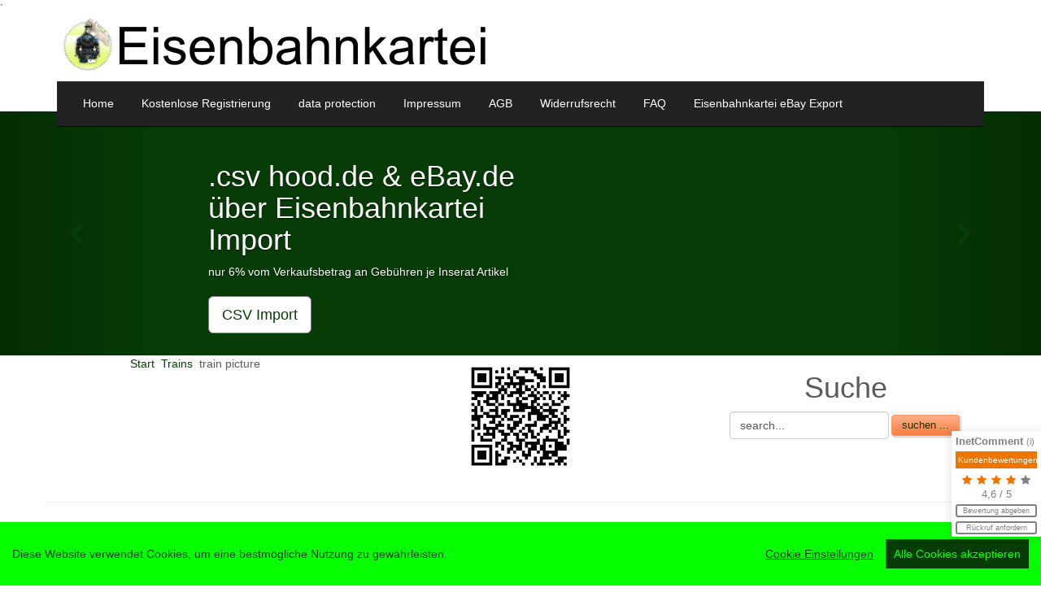

--- FILE ---
content_type: text/html; charset=utf-8
request_url: https://eisenbahnkartei.de/index.php/en/trains/train-picture.html
body_size: 11422
content:
<!DOCTYPE html>
<html lang="de">
<head>
    <meta charset="utf-8">

    <!-- Cookies Banner -->
    <!--<script type="text/javascript"
            data-cmp-ab="1"
            src="https://cdn.consentmanager.net/delivery/autoblock/38658.js"
            data-cmp-id="38658"
            data-cmp-host="c.delivery.consentmanager.net"
            data-cmp-cdn="cdn.consentmanager.net"></script>
    <script data-cmp-ab="1">
        window.cmp_block_inline = false;      //true = blocking of inline scripts
        window.cmp_block_unkown = true;      //true = blocking of unknown external scripts/iframes
        window.cmp_block_sync = true;        //true = blocking of synchronous scripts
        window.cmp_block_img = false;        //true = blocking of images
        window.cmp_block_samedomain = false; //true = blocking of scripts/iframes/images from the same domain
        window.cmp_block_ignoredomains = ["markt.de","static.markt.de","auctionnudge.com"]; // list of domains that should not be blocked
    </script>-->

    <!-- Cookie Consent -->
    <script src="https://cookieconsent.merq.org/cdn/?id=555&lang=de"></script>

<!--<meta property="fb:app_id" content="100000047084740"/>-->
<meta property="og:type" content="website"/>
<meta property="og:description" content="Inserieren Sie schnell, und zahlen einfach Per Lastschrift. Finden Sie Modelleisenbahn Artikel."/>
<meta property="og:title" content="Modelleisenbahn, Carrerabahn &amp; Zubehör |Inserate schalten |verkaufen"/>
<meta property="og:image" content="https://www.eisenbahnkartei.de/logo/svg/Lokx.jpg"/>
<meta property="og:url" content="https://www.eisenbahnkartei.de/"/>
    <base href="https://eisenbahnkartei.de/index.php/trains/train-picture.html" />
  <meta http-equiv="content-type" content="text/html; charset=utf-8" />
  <meta name="robots" content="index, follow" />
  <meta name="keywords" content="1:87 eisenbahnkartei Erfolgreich verkaufen auf eBay - mit Eisenbahnkartei.de | Gleis-11 GmbH Modellbahnen | eBay Shops‎, Gesuche/Such-Inserate - Modelleisenbahn ,Eisenbahnkartei ab 0,85 euro verkaufen,Verkauf von neuen und gebrauchten (Modelleisenbahnen),Modellbahnen , Modellautos und Zubehör in Spur G,Spur HO, Spur TT, Spur N,  Maßstab 1:160, 1:87, 1:120,Jetzt mit CSV Import im hood.de Excel Format uns zusenden,Uploadfilter, Upload - Filter,CSV-Manager | eBay Verkäuferportal
| Bergheim Quadrath-Ichendorf Gleis11 | Bergheim Quadrath-Ichendorf Gleis 11 | train model | train  models | railway | Warhammer Beastcrave | Warhammer Beatscrave | Herpa 1:87 | Modellautos  | Modellbahn |
railwaychance" />
  <meta name="description" content="Erfolgreich verkaufen auf eBay - mit Eisenbahnkartei.de |Modelleisenbahn, Modellbahn, Modellautos, Spur N, Spur TT, Spur HO, Spur G, Inserieren Sie schnell,und zahlen einfach Per Lastschrift.Jetzt mit CSV Import, Uploadfilter, Upload - Filter,CSV-Manager | eBay Verkäuferportal, Gleis-11 GmbH Modellbahnen | eBay Shops‎ | Bergheim Quadrath-Ichendorf Gleis11 | Bergheim Quadrath-Ichendorf Gleis 11 | train model | train  models | railway | Warhammer Beastcrave | Warhammer Beatscrave |Herpa 1:87 | Modellautos  | Modellbahn |
railwaychance" />
  <meta name="generator" content="Joomla! 1.5 - Open Source Content Management" />
  <title>train picture</title>
  <link href="/templates/dgnx_template_j15_responsive/favicon.ico" rel="shortcut icon" type="image/x-icon" />

    <meta http-equiv="X-UA-Compatible" content="IE=edge">
    <meta name="viewport" content="width=device-width, initial-scale=1">
    <!-- The above 3 meta tags *must* come first in the head; any other h -->

    <!-- Bootstrap core CSS -->
    <link href="/templates/dgnx_template_j15_responsive/css/bootstrap.min.css" rel="stylesheet">
	 <script src="/templates/dgnx_template_j15_responsive/js/jquery.min.js"></script> 
   <script src="/templates/dgnx_template_j15_responsive/js/bootstrap.min.js"></script> 

    <!-- HTML5 shim and Respond.js for IE8 support of HTML5 elements and media queries -->
    <!--[if lt IE 9]>
      <script src="https://oss.maxcdn.com/html5shiv/3.7.2/html5shiv.min.js"></script>
      <script src="https://oss.maxcdn.com/respond/1.4.2/respond.min.js"></script>
    <![endif]-->

<meta name="google-site-verification" content="QeK3n6V7AjWrUetUO2BqD7oZww-DKc9X7iNZn0CBmhA" />
<meta property="fb:admins" content="100000047084740"/>

<script>
if (typeof jQuery != 'undefined') {
    (function($) {
        $(document).ready(function(){
            $('.carousel').each(function(index, element) {
                $(this)[index].slide = null;
            });
        });
    })(jQuery);
}

if (typeof jQuery != 'undefined' && typeof MooTools != 'undefined' ) {
    // both present , kill jquery slide for carousel class
    (function($) {
        $(document).ready(function(){
            $('.carousel').each(function(index, element) {
                $(this)[index].slide = null;
            });
        });
    })(jQuery);
}
</script>
    <!-- Custom styles for this template -->
    <link href="/templates/dgnx_template_j15_responsive/css/carousel.css" rel="stylesheet">
	<link href="/templates/dgnx_template_j15_responsive/css/menu.css" rel="stylesheet">´
 <!--<script type="text/javascript">jQuery.noConflict();</script>-->
 <script type="text/javascript">
     jQuery(document).ready(function($) {
         $('#nav').affix({
             offset: {
                 top: $('header').height()
             }
         });
     });
 </script>
 <script type="text/javascript" src="/templates/dgnx_template_j15_responsive/script.js"></script>
 <script type="text/javascript">if (document._artxJQueryBackup) jQuery = document._artxJQueryBackup;</script>
 <style type="text/css">
		<!--
		.carousel .item {
		  background-color:#073c06; 
		}
		
		.dgnx-hmenu a:hover{
		background-color:#073c06;
		}
		
		ul.dgnx-hmenu>li>a:hover:before, ul.dgnx-hmenu>li:hover>a:before {
		   background-color:#073c06;
		}
		ul.dgnx-hmenu>li>a:hover:after, ul.dgnx-hmenu>li:hover>a:after {
		   background-color:#073c06;
		}
		
		.dgnx-hmenu ul a
		{
		   background-color:#073c06;
		}
		
		.btn-primary {
		 
		  border-color: #777;
		  background-color: #FFFFFF;
		}
		
		.btn-primary:hover {
		background-color:#FFFFF;
		}
		
		-->
		

.carousel .item {
    height: 300px !important;
}


.featurette-divider {
    margin-top: 30px !important;
	margin-bottom: 80px !important;
}


ul.dgnx-hmenu>li>a {
    color: #ffffff !important;
}

.navbar-wrapper {
    margin-top: 57px !important;
}



input:-moz-placeholder, select:-moz-placeholder, textarea:-moz-placeholder {
    color: #999999;
}

input::-moz-placeholder, select::-moz-placeholder, textarea::-moz-placeholder {
    color: #999999;
}

input:-ms-input-placeholder ,select:-ms-input-placeholder, textarea:-ms-input-placeholder {
    color: #999999;
}

input::-webkit-input-placeholder, select::-webkit-input-placeholder, textarea::-webkit-input-placeholder {
    color: #999999;
}

input, select, textarea {
  height: 34px;
  padding: 6px 12px;
  font-size: 14px;
  line-height: 1.428571429;
  color: #555555;
  vertical-align: middle;
  background-color: #ffffff;
  border: 1px solid #cccccc;
  border-radius: 4px;
  -webkit-box-shadow: inset 0 1px 1px rgba(0, 0, 0, 0.075);
  box-shadow: inset 0 1px 1px rgba(0, 0, 0, 0.075);
  -webkit-transition: border-color ease-in-out .15s, box-shadow ease-in-out .15s;
  transition: border-color ease-in-out .15s, box-shadow ease-in-out .15s;
}

input:focus, select:focus, textarea:focus {
  border-color: #66afe9;
  outline: 0;
  -webkit-box-shadow: inset 0 1px 1px rgba(0,0,0,.075), 0 0 8px rgba(102, 175, 233, 0.6);
  box-shadow: inset 0 1px 1px rgba(0,0,0,.075), 0 0 8px rgba(102, 175, 233, 0.6);
}

.input[disabled],
input[readonly] {
  cursor: not-allowed;
  background-color: #eeeeee;
}

textarea {
  height: auto;
}


.affix {
    position: absolute;
}
</style>

<!--
<link rel="stylesheet" type="text/css" href="//cdnjs.cloudflare.com/ajax/libs/cookieconsent2/3.0.3/cookieconsent.min.css" />
<script src="//cdnjs.cloudflare.com/ajax/libs/cookieconsent2/3.0.3/cookieconsent.min.js"></script>
<script>
window.addEventListener("load", function(){
window.cookieconsent.initialise({
  "palette": {
    "popup": {
      "background": "#000"
    },
    "button": {
      "background": "transparent",
      "text": "#f1d600",
      "border": "#f1d600"
    }
  },
  "position": "bottom-left",
  "content": {
    "message": "Mit der Verwendung dieser Webseite stimmen Sie zu, dass wir Cookies verwenden.",
    "dismiss": "Okay!",
    "link": "Weitere Informationen.",
    "href": "https://www.eisenbahnkartei.de/index.php/de/datenschutz.html"
  }
})});
</script>
-->
</head>
<!-- NAVBAR
================================================== -->
  <body>
    <div class="container">
	      <!-- The justified navigation menu is meant for single line per list item.
           Multiple lines will require custom code not provided by Bootstrap. -->
	<header class="masthead">
      <div class="masthead">
	   <div class="text-muted">
	   <img style="max-width:100%;" src="/logo/logo_kopf.png"  />
        <div class="dgnx-logo">
				<div class="col-lg-4">
					<!--<img style="max-width:100%;" src="/logo/logo_kopf.png"  />
                        -->                
				</div>
                            		 </div>
			<div class="dgnx-callus">
				<div class="col-lg-4 col-lg-offset-4">
					<img src="/logo/x.png"  align="right"/>
                                        
				</div>
                           			</div>
  		</div>
	 </div>
	</header>
	<div id="nav">
       <nav class="navbar navbar-inverse navbar-static-top">
		
          <div class="container">
            <div class="navbar-header">
              <button type="button" class="navbar-toggle collapsed" data-toggle="collapse" data-target="#navbar" aria-expanded="false" aria-controls="navbar">
                <span class="sr-only">Toggle navigation</span>
                <span class="icon-bar"></span>
                <span class="icon-bar"></span>
                <span class="icon-bar"></span>
              </button>
             <!-- <a class="navbar-brand" href="#">Project name</a>-->
            </div>
            <div id="navbar" class="navbar-collapse collapse">
			<ul class="dgnx-hmenu"><li class="item1"><a href="https://eisenbahnkartei.de/">Home</a></li><li class="item374"><a href="https://goo.gl/HFCEGf">Kostenlose Registrierung</a></li><li class="item215"><a href="/index.php/en/data-protection.html">data protection</a></li><li class="item105"><a href="/index.php/en/impressum.html">Impressum </a></li><li class="item119"><a href="/index.php/en/agb.html">AGB</a></li><li class="item376"><a href="/index.php/en/widerrufsrecht.html">Widerrufsrecht</a></li><li class="item41"><a href="/index.php/en/faq.html">FAQ</a></li><li class="item378"><a href="/index.php/en/eisenbahnkartei-ebay-export.html">Eisenbahnkartei eBay Export</a></li></ul>				            </div> 
       </nav>
	  </div> 

	  
 <div class="navbar-wrapper">
	<!-- Carousel
    ================================================== -->
    <div id="myCarousel" class="carousel slide" data-ride="carousel" >
      <!-- Indicators -->
      <ol class="carousel-indicators">
        <li data-target="#myCarousel" data-slide-to="0" class="active"></li>
        <li data-target="#myCarousel" data-slide-to="1"></li>
        <li data-target="#myCarousel" data-slide-to="2"></li>
      </ol>
      <div class="carousel-inner" role="listbox">
        <div class="item active">
          <!-- <img class="first-slide" src="[data-uri]" alt="First slide"> -->
          <div class="container">
            <div class="carousel-caption">
				<div style="width:50%;text-align:left; float:left;">
					<h1> .csv hood.de & eBay.de über Eisenbahnkartei Import </h1> nur 6% vom Verkaufsbetrag an Gebühren je Inserat Artikel 
<br/>					</br><p><a class="btn btn-lg btn-primary" href="https://www.eisenbahnkartei.de/index.php/de/jetzt-zahlen-im-inserat-a-csv-import.html" role="button">CSV Import</a></p>
				</div>
				<div style="width:50%;float:right;position:relative;top:20px;"  class="hidden-xs">
					 <img src="/logo/x.png" class="img-responsive" />
            	</div>
            </div>
          </div>
		</div>
		
        <div class="item">
          <!-- <img class="second-slide" src="[data-uri]" alt="Second slide"> -->
            <div class="container">
            <div class="carousel-caption">
				<div style="width:50%;text-align:left;float:left;">
					<h1>Eisenbahnkartei Inserate Widget.</h1>
Sie können Ihre geschalteten Inserate als Widget auf Ihrer Hompage einstellen.<br/>					</br><p><a class="btn btn-lg btn-primary" href="https://www.eisenbahnkartei.de/index.php/de/eisenbahn-widget.html" role="button">Ihre Eisenbahnartikel als Widget!</a></p>
				</div>
				<div style="width:50%;float:right; position:relative;top:20px;"  class="hidden-xs">
					 <img src="https://www.eisenbahnkartei.de/logo/button_left.webp" class="img-responsive"/>
            	</div>
            </div>
          </div>
        </div>
        <div class="item">
         <!--  <img class="third-slide" src="[data-uri]" alt="Third slide"> -->
           <div class="container">
            <div class="carousel-caption">
				<div style="width:50%;text-align:left;float:left;">
					<h1>Ihr eBay Widget auf Eisenbahnkartei</h1>
Sie können 100 Inserate von eBay je eBay-Widget buchen!<br/>					</br><p><a class="btn btn-lg btn-primary" href="https://www.eisenbahnkartei.de/index.php/de/ebay-angebote.html" role="button">Ihr Inserate-eBay - Widget für Ihre Webseite</a></p>
				</div>
				<div style="width:50%;float:right;position:relative;top:20px;" class="hidden-xs">
					 <img src="https://www.eisenbahnkartei.de/logo/ebay_widget_erstellung.webp" class="img-responsive"/>
            	</div>
            </div>
          </div>
      </div>
      <a class="left carousel-control" href="#myCarousel" role="button" data-slide="prev">
        <span class="glyphicon glyphicon-chevron-left" aria-hidden="true"></span>
        <span class="sr-only">Previous</span>
      </a>
      <a class="right carousel-control" href="#myCarousel" role="button" data-slide="next">
        <span class="glyphicon glyphicon-chevron-right" aria-hidden="true"></span>
        <span class="sr-only">Next</span>
      </a>
    </div>
	
    <!-- /.carousel -->
	
	 <!-- Carousel
	  
    ================================================== -->

	<!-- Marketing messaging and featurettes
    ================================================== -->
    <!-- Wrap the rest of the page in another container to center all the content. -->

    <div class="container marketing">

 <!-- Three columns of text below the carousel -->
      <div class="row">
        <div class="col-lg-4">
                  <div class="dgnx-box dgnx-block">
            <div class="dgnx-box-body dgnx-block-body">
        
                        <div class="dgnx-box dgnx-blockcontent">
            <div class="dgnx-box-body dgnx-blockcontent-body">
        
        <span class="breadcrumbs pathway">
<a href="https://eisenbahnkartei.de/" class="pathway">Start</a> <img src="/images/M_images/arrow.png" alt=""  /> <a href="/index.php/en/trains.html" class="pathway">Trains</a> <img src="/images/M_images/arrow.png" alt=""  /> train picture</span>

        
        		<div class="cleared"></div>
            </div>
        </div>
        
        
        		<div class="cleared"></div>
            </div>
        </div>
        
        </div>
        <!-- /.col-lg-4 -->
        <div class="col-lg-4">
                   <div class="dgnx-box dgnx-block">
            <div class="dgnx-box-body dgnx-block-body">
        
                        <div class="dgnx-box dgnx-blockcontent">
            <div class="dgnx-box-body dgnx-blockcontent-body">
        
        <img class="qrcode" width=150 height=150 SRC="https://www.eisenbahnkartei.de/qrcodeInserate/php-qrcode-master/qrcode.php?s=qrl&d=https%3A%2F%2Feisenbahnkartei.de%2Findex.php%2Fen%2Ftrains%2Ftrain-picture.html" />
<style>
.carousel-indicators {display:none;}
</style>



        
        		<div class="cleared"></div>
            </div>
        </div>
        
        
        		<div class="cleared"></div>
            </div>
        </div>
        
        </div>
        <!-- /.col-lg-4 -->
        <div class="col-lg-4">
                  <div class="dgnx-box dgnx-block">
            <div class="dgnx-box-body dgnx-block-body">
        
                <div class="dgnx-bar dgnx-blockheader">
            <h1 class="t">
        Suche</h1>
        </div>
                <div class="dgnx-box dgnx-blockcontent">
            <div class="dgnx-box-body dgnx-blockcontent-body">
        
        <form action="index.php" method="post">
	<div class="search">
		<input name="searchword" id="mod_search_searchword" maxlength="20" alt="suchen ..." class="inputbox" type="text" size="20" value="search..."  onblur="if(this.value=='') this.value='search...';" onfocus="if(this.value=='search...') this.value='';" /><span class="dgnx-button-wrapper"><span class="dgnx-button-l"> </span><span class="dgnx-button-r"> </span><input type="submit" value="suchen ..." class="button dgnx-button" onclick="this.form.searchword.focus();" /></span>	</div>
	<input type="hidden" name="task"   value="search" />
	<input type="hidden" name="option" value="com_search" />
	<input type="hidden" name="Itemid" value="351" />
</form>
        
        		<div class="cleared"></div>
            </div>
        </div>
        
        
        		<div class="cleared"></div>
            </div>
        </div>
        
        </div>
        <!-- /.col-lg-4 -->
      </div><!-- /.row -->
	    <hr class="featurette-divider">      <!-- START THE FEATURETTES -->
      <div class="row featurette" style="margin:-50px 0 50px 0; ">
	  <div class="col-md-3">        <div class="dgnx-box dgnx-block">
            <div class="dgnx-box-body dgnx-block-body">
        
                        <div class="dgnx-box dgnx-blockcontent">
            <div class="dgnx-box-body dgnx-blockcontent-body">
        
        <ul class="menu"><li class="item367"><a href="/index.php/en/noch-kein-kunde.html"><span>Noch kein Kunde!</span></a></li><li class="parent item270"><a href="/index.php/en/profil.html"><span>Profil </span></a></li><li class="item185"><a href="/index.php/en/new-entries.html"><span>New entries</span></a></li><li class="parent item100"><a href="/index.php/en/model-railroads.html"><span>Model Railroads</span></a></li><li class="parent active item111"><a href="/index.php/en/trains.html"><span>Trains</span></a><ul><li class="item112"><a href="/index.php/en/trains/operator.html"><span>operator</span></a></li><li class="item125"><a href="/index.php/en/trains/museumsexhibitions.html"><span>Museums/exhibitions </span></a></li><li class="item126"><a href="/index.php/en/trains/events-and-fairs.html"><span>Events and Fairs</span></a></li><li class="item138"><a href="/index.php/en/trains/hotel.html"><span>Hotel </span></a></li><li class="item139"><a href="/index.php/en/trains/restaurant.html"><span>Restaurant </span></a></li><li class="item141"><a href="/index.php/en/trains/railway-stamps.html"><span>Railway stamps </span></a></li><li class="item152"><a href="/index.php/en/trains/trains.html"><span>trains</span></a></li><li class="item156"><a href="/index.php/en/trains/tickets.html"><span>Tickets </span></a></li><li class="item159"><a href="/index.php/en/trains/railway-stations.html"><span>Railway stations</span></a></li><li class="item161"><a href="/index.php/en/trains/timetables.html"><span>Timetables</span></a></li><li class="item354"><a href="/index.php/en/trains/special-travel-event.html"><span>special travel event</span></a></li><li class="item163"><a href="/index.php/en/trains/railway-maps.html"><span>Railway maps</span></a></li><li class="item229"><a href="/index.php/en/trains/wooden-railway-books.html"><span>Wooden Railway Books</span></a></li><li class="item234"><a href="/index.php/en/trains/model-railroads-movie.html"><span>Trains movie</span></a></li><li id="current" class="active item351"><a href="/index.php/en/trains/train-picture.html"><span>train picture</span></a></li><li class="item357"><a href="/index.php/en/trains/org-railway-other.html"><span>Org Railway Other</span></a></li></ul></li><li class="parent item129"><a href="/index.php/en/wood-railway.html"><span>Wood railway</span></a></li><li class="parent item128"><a href="/index.php/en/legor.html"><span>LEGO®</span></a></li><li class="item74"><a href="/index.php/en/glossary.html"><span>Glossary</span></a></li><li class="item81"><a href="/index.php/en/forum.html"><span>Forum</span></a></li><li class="item72"><a href="/index.php/en/donations.html"><span>Donations </span></a></li><li class="item78"><a href="/index.php/en/gaestebuch.html"><span>Guestbook</span></a></li><li class="parent item108"><a href="/index.php/en/links.html"><span>Links</span></a></li><li class="parent item122"><a href="https://www.eisenbahnkartei.de/index.php?option=com_expose&amp;Itemid=122&amp;lang=en"><span>Pictures</span></a></li><li class="item377"><a href="/index.php/en/kontakt.html"><span>Kontakt</span></a></li><li class="item379"><a href="/index.php/en/wir-informieren.html"><span>Wir informieren</span></a></li></ul>
        
        		<div class="cleared"></div>
            </div>
        </div>
        
        
        		<div class="cleared"></div>
            </div>
        </div>
        
        <div class="dgnx-box dgnx-block">
            <div class="dgnx-box-body dgnx-block-body">
        
                <div class="dgnx-bar dgnx-blockheader">
            <h1 class="t">
        Jetzt NEU</h1>
        </div>
                <div class="dgnx-box dgnx-blockcontent">
            <div class="dgnx-box-body dgnx-blockcontent-body">
        
        <ul class="menu"><li class="item363"><a href="/index.php/en/railway-widget-for-your-homepage.html"><span>Railway widget for your homepage</span></a></li><li class="item362"><a href="/index.php/en/rabatt-coupon.html"><span>Rabatt Coupon</span></a></li><li class="item366"><a href="/index.php/en/jetzt-zahlen-im-inserat-a-csv-import.html"><span>Jetzt zahlen im Inserat &amp; CSV Import</span></a></li><li class="item369"><a href="/index.php/en/catawiki-anzeigen-modelleisenbahn.html"><span>Catawiki Anzeigen Modelleisenbahn</span></a></li><li class="item364"><a href="/index.php/en/anzeigen-marktde.html"><span>Anzeigen Markt.de</span></a></li><li class="parent item358"><a href="/index.php/en/ebay-angebote.html"><span>eBay Angebote</span></a></li><li class="item339"><a href="/index.php/en/inserat-kostenlos-a-preis.html"><span>Inserat kostenlos &amp; Preis</span></a></li><li class="item340"><a href="/index.php/en/live-webcam.html"><span>live webcam Bahnhof HSB</span></a></li><li class="item140"><a href="/index.php/en/chat.html"><span>Chat </span></a></li><li class="item216"><a href="/index.php/en/railroad-fanshop.html"><span>Railroad fanshop</span></a></li><li class="item246"><a href="/index.php/en/your-business-directory.html"><span>Your business directory</span></a></li><li class="item280"><a href="/index.php/en/railroad-in-time-with-tv.html"><span>Railroad in time with TV</span></a></li><li class="item283"><a href="/index.php/en/simulator-db-game.html"><span>Simulator DB Game </span></a></li><li class="item345"><a href="/index.php/en/fahrkartenjagd-im-polar-express.html"><span>Fahrkartenjagd im Polar Express</span></a></li><li class="item284"><a href="/index.php/en/raffle.html"><span>raffle</span></a></li><li class="item286"><a href="/index.php/en/polls.html"><span>Polls</span></a></li><li class="item338"><a href="/index.php/en/feed-atom-a-rss.html"><span>Feed  Rss &amp; Atom</span></a></li><li class="item348"><a href="/index.php/en/das-forum-fuer-den-eisenbahn-filmer.html"><span>Das Forum für den Eisenbahn Filmer</span></a></li><li class="item352"><a href="/index.php/en/mein-ort-im-netz.html"><span>Mein Ort im Netz</span></a></li><li class="item335"><a href="/index.php/en/playmobilr-eisenbahn.html"><span>PLAYMOBIL® Eisenbahn Inserate</span></a></li><li class="item373"><a href="/index.php/en/2018-01-31-14-36-52.html"><span>Carrerabahn &amp; Zubehörteile Inserate</span></a></li></ul>
        
        		<div class="cleared"></div>
            </div>
        </div>
        
        
        		<div class="cleared"></div>
            </div>
        </div>
        
        <div class="dgnx-box dgnx-block">
            <div class="dgnx-box-body dgnx-block-body">
        
                <div class="dgnx-bar dgnx-blockheader">
            <h1 class="t">
        Login Not a customer?</h1>
        </div>
                <div class="dgnx-box dgnx-blockcontent">
            <div class="dgnx-box-body dgnx-blockcontent-body">
        
        <form action="https://eisenbahnkartei.de/index.php/en/component/comprofiler/login.html" method="post" id="mod_loginform" class="cbLoginForm" style="margin:0px;">
register for free and use all functions!
Important "Please unsubscribe after placing your ad "Google Login not possible in App, use the normal login in the App.

<br><br><img src="https://developers.google.com/identity/images/btn_google_signin_dark_normal_web.png" border="0" style="cursor:hand;cursor:pointer;" id="cBtn" /><br><br>

<script>
gidt="";
function platformjs () {
gapi.load('auth2', function(){
auth2 = gapi.auth2.init({client_id: '1022791721869-13hb4b1bkesvlsq1949ak8kd0bedg48j.apps.googleusercontent.com'});
auth2.attachClickHandler(document.getElementById('cBtn'),{},
function onSignIn(googleUser) {
gidt=googleUser.getAuthResponse().id_token;
var xhr = new XMLHttpRequest();
xhr.open('POST', 'https://www.eisenbahnkartei.de/googlelogin/logserv.php');
xhr.setRequestHeader('Content-Type', 'application/x-www-form-urlencoded');
xhr.onload = function() {if(xhr.responseText=='2'){ showiaa(); }else{if(xhr.responseText=='1'){window.location.href='https://www.eisenbahnkartei.de/';}else{alert('Fehler');}}};
xhr.send('idtoken=' + googleUser.getAuthResponse().id_token);
}
);});}
function SignIn(gidt) {
var xhr = new XMLHttpRequest();
xhr.open('POST', 'https://www.eisenbahnkartei.de/googlelogin/logserv.php');
xhr.setRequestHeader('Content-Type', 'application/x-www-form-urlencoded');
xhr.onload = function() {if(xhr.responseText=='2'){showiaa();}else{if(xhr.responseText=='1'){window.location.href='https://www.eisenbahnkartei.de/';}else{alert('Fehler');}}};
xhr.send('idtoken=' + gidt + '&terms=1');
}
function showiaa() {
$("#termsModal").removeClass("hide fade").css("display", "block").css("height","100%").css("background-color","white").css("top","0px").css("padding","0px");  
}
</script>
<script src="https://apis.google.com/js/platform.js?onload=platformjs" async defer></script>

<div id="termsModal" class="modal hide fade" tabindex="-1" role="dialog" aria-labelledby="termsModalLabel" aria-hidden="true">
  <div class="modal-header">
    
    <h3 id="termsModalLabel">Anmeldung abschließen</h3>
  </div>
  <div class="modal-body">
    <p>Vielen Dank für die erstmalige Anmeldung mit Google-Konto. Bitte akzeptieren Sie die AGB, um die Anmeldung abschließen zu können.</p>
    <p id="termshide"><input id="agbte" type="checkbox" onclick='$("#termshide").html("<i>AGB akzeptiert</i>");$("#agbbu").prop("disabled", false);'> <label style="display:inline;" for="agbte"><a href="https://www.eisenbahnkartei.de/index.php/de/agb.html" target="_blank">AGB</a> akzeptieren</label></p>  
  </div>
  <div class="modal-footer">
    <button onclick="SignIn(gidt);" class="btn" id="agbbu" disabled="true">Anmeldung abschließen</button>
  </div>
</div>  


<table width="100%" border="0" cellspacing="0" cellpadding="0" class="mod_login">
<tr><td><span id="mod_login_usernametext"><label for="mod_login_username"><img src="https://eisenbahnkartei.de/modules/mod_cblogin/mod_cblogin/username.png" width="25" height="20" alt="Username" /> Username</label></span><br />
<input type="text" name="username" id="mod_login_username" class="inputbox" size="14" /><br />
<span id="mod_login_passwordtext"><label for="mod_login_password"><img src="https://eisenbahnkartei.de/modules/mod_cblogin/mod_cblogin/password.png" width="25" height="20" alt="Password" /> Password</label></span><br /><span><input type="password" name="passwd" id="mod_login_password" class="inputbox" size="14" /></span><br />
<input type="hidden" name="op2" value="login" />
<input type="hidden" name="lang" value="english" />
<input type="hidden" name="force_session" value="1" />
<input type="hidden" name="return" value="B:aHR0cHM6Ly93d3cuZWlzZW5iYWhua2FydGVpLmRlL2luZGV4LnBocC9kZS9pbnNlcmF0LXNjaGFsdGVuLmh0bWw=" />
<input type="hidden" name="message" value="0" />
<input type="hidden" name="loginfrom" value="loginmodule" />
<input type="hidden" name="cbsecuritym3" value="cbm_42b2fbb8_49da2678_29510943eec59eeb6fd600803106cae8" />
<input type="hidden" name="j0549c8ad3ceac7fd8301260a33d32e04" value="1" />
<input type="checkbox" name="remember" id="mod_login_remember" value="yes" /> <span id="mod_login_remembermetext"><label for="mod_login_remember">Remember me</label></span><br />
<span class="cbLoginButtonSpan"><span class="dgnx-button-wrapper"><span class="dgnx-button-l"> </span><span class="dgnx-button-r"> </span><input type="submit" name="Submit" class="button dgnx-button" value="Login" /></span></span></td></tr>
<tr><td><a href="https://eisenbahnkartei.de/index.php/en/component/comprofiler/lostpassword.html" class="mod_login">Forgot login?</a></td></tr>
<tr><td><a href="https://eisenbahnkartei.de/index.php/en/component/comprofiler/registers.html" class="mod_login">Register</a></td></tr>
</table></form>
        
        		<div class="cleared"></div>
            </div>
        </div>
        
        
        		<div class="cleared"></div>
            </div>
        </div>
        
        <div class="dgnx-box dgnx-block">
            <div class="dgnx-box-body dgnx-block-body">
        
                <div class="dgnx-bar dgnx-blockheader">
            <h1 class="t">
        CB Online</h1>
        </div>
                <div class="dgnx-box dgnx-blockcontent">
            <div class="dgnx-box-body dgnx-blockcontent-body">
        
        None
        
        		<div class="cleared"></div>
            </div>
        </div>
        
        
        		<div class="cleared"></div>
            </div>
        </div>
        
        <div class="dgnx-box dgnx-block">
            <div class="dgnx-box-body dgnx-block-body">
        
                <div class="dgnx-bar dgnx-blockheader">
            <h1 class="t">
        Verkäufer Bewertung</h1>
        </div>
                <div class="dgnx-box dgnx-blockcontent">
            <div class="dgnx-box-body dgnx-blockcontent-body">
        
        <div class="mod_karma">
			<table width ="100%" class="karma_best">
			<tr><td colspan="3"><strong>Best 25 Karmas</strong></tr>
			<tr><td width="93%">Name</td>
		  <td width="4%" align="center">Monthly</td>
		  <td width="3%" align="center">Total</td>
		  </tr>
			 
								<tr>
						<td>														<a href="/index.php?option=com_comprofiler&task=userProfile&user=810">
							Eisenbahnkartei Holger Schmitz							</a></td>
							<td align="center">10</td>
						<td align="center">100 </td>
					</tr>
										<tr>
						<td>														<a href="/index.php?option=com_comprofiler&task=userProfile&user=703">
							Ralf Breiter							</a></td>
							<td align="center">5</td>
						<td align="center">7 </td>
					</tr>
										<tr>
						<td>														<a href="/index.php?option=com_comprofiler&task=userProfile&user=561">
							Helmut Schmitz							</a></td>
							<td align="center">2</td>
						<td align="center">6 </td>
					</tr>
										<tr>
						<td>														<a href="/index.php?option=com_comprofiler&task=userProfile&user=607">
							Reinhold Schingen							</a></td>
							<td align="center">2</td>
						<td align="center">3 </td>
					</tr>
										<tr>
						<td>														<a href="/index.php?option=com_comprofiler&task=userProfile&user=707">
							Reinhold Schmitz							</a></td>
							<td align="center">2</td>
						<td align="center">2 </td>
					</tr>
										<tr>
						<td>														<a href="/index.php?option=com_comprofiler&task=userProfile&user=697">
							Norbert Schloemer							</a></td>
							<td align="center">2</td>
						<td align="center">2 </td>
					</tr>
										<tr>
						<td>														<a href="/index.php?option=com_comprofiler&task=userProfile&user=669">
							Gerd Kaller							</a></td>
							<td align="center">1</td>
						<td align="center">3 </td>
					</tr>
										<tr>
						<td>														<a href="/index.php?option=com_comprofiler&task=userProfile&user=733">
							Wolfgang Wöhlert							</a></td>
							<td align="center">1</td>
						<td align="center">1 </td>
					</tr>
										<tr>
						<td>														<a href="/index.php?option=com_comprofiler&task=userProfile&user=824">
							Karla Schmitz							</a></td>
							<td align="center">1</td>
						<td align="center">1 </td>
					</tr>
										<tr>
						<td>														<a href="/index.php?option=com_comprofiler&task=userProfile&user=859">
							Bahnhof							</a></td>
							<td align="center">1</td>
						<td align="center">1 </td>
					</tr>
										<tr>
						<td>														<a href="/index.php?option=com_comprofiler&task=userProfile&user=866">
							Detlef Krause							</a></td>
							<td align="center">1</td>
						<td align="center">1 </td>
					</tr>
										<tr>
						<td>														<a href="/index.php?option=com_comprofiler&task=userProfile&user=871">
							Fantastic Fantastic							</a></td>
							<td align="center">1</td>
						<td align="center">1 </td>
					</tr>
							</table>
			
			<table width="100%" class="karma_worst">
			<tr><td colspan="3"><strong>Worst 25 Karmas</strong></tr>
            			<tr><td width="93%">Name</td>
		  <td width="4%" align="center">Monthly</td>
		  <td width="3%" align="center">Total</td>
		  </tr>

					</table>
			<br />
	<div class="karma-footer">
	Bewerten Sie andere Profile.Bei den Widgets bei "Verkäuferprofil". 
Bewertung "Karma" klicken!	</div>
</div>

        
        		<div class="cleared"></div>
            </div>
        </div>
        
        
        		<div class="cleared"></div>
            </div>
        </div>
        
</div>        <div class="col-md-9">
			<div class="dgnx-box dgnx-post">
    <div class="dgnx-box-body dgnx-post-body">
<div class="dgnx-post-inner">
<div class="dgnx-postcontent">
﻿<style type="text/css">
.tabelle {
    font-family: Arial, Helvetica, sans-serif;
    text-align:left;

}
#form1 .tabelle tr td {
    font-family: Arial, Helvetica, sans-serif;
    font-size: 0.7em;
}
/* Gallery */
div.img {
  margin:5px;
  padding: 5px;
  border:0px solid #fff;
  height:200px;
  width:auto;
  float:left;
  text-align:center;
}
div.img img {
  display:inline;
  margin:5px;
  border:0px solid #fff;
}
div.img a:hover img {
  border:0px solid #fff;
}
div.desc {
  text-align:center;
  font-weight:normal;
  width:150px;
  margin:5px;
}
</style>

<h1>Realität Eisenbahnfotos</h1>


<table class="tabelle">
    <tr>
        <td><a href="/index.php/en/trains/train-picture.html?view=entrysingle&amp;entryid=904"><img src="/entrypictures/banner-globetrotter-fotos_Inserat.jpg" width="190px"/></a></td>
        <td><a href="/index.php/en/trains/train-picture.html?view=entrysingle&amp;entryid=904">Fotoaufnahmen  von Globetrotter - Fotos</a></td>
    </tr>
    <tr>
        <td height="15px"></td>
        <td></td>
    </tr>
    <tr>
        <td valign="top" align="center" colspan="2">
                    </td>
    </tr>
    <tr>
        <td valign="top" align="center" colspan="2">
                    </td>
    </tr>
</table>
</div>
<div class="cleared"></div>
</div>

		<div class="cleared"></div>
    </div>
</div>

        </div>
		      </div>
      <!-- /END THE FEATURETTES -->
   </div> <!-- /container -->

      <!-- FOOTER -->
	  <div class="dgnx-footer" >
      <footer class="container" style="padding-top:20px;">
	  <div class="col-lg-12 text-center">
 										
				    <div class="row row-centered" >
       					 <div class="col-lg-4 col-centered" style="float: left;">
						 	<div class="dgnx-nostyle">

<!-- /mod_php version 1.0.0.Alpha1-J1.5 (c) www.fijiwebdesign.com -->
 <br/>
<!-- Matomo -->
<script>
    var _paq = window._paq = window._paq || [];
    /* tracker methods like "setCustomDimension" should be called before "trackPageView" */
    _paq.push(['trackPageView']);
    _paq.push(['enableLinkTracking']);
    (function() {
        var u="//analyse.bilduploadfilter-erfinder.de/matomo/";
        _paq.push(['setTrackerUrl', u+'matomo.php']);
        _paq.push(['setSiteId', '1']);
        var d=document, g=d.createElement('script'), s=d.getElementsByTagName('script')[0];
        g.async=true; g.src=u+'matomo.js'; s.parentNode.insertBefore(g,s);
    })();
</script>
<!-- End Matomo Code -->

<br/>
<script src="https://www.inetcomment.de/premium/embed.php?id=43"></script><br/>




<div class="pe-richsnippets"></div>
<script type="text/javascript" src="//www.provenexpert.com/widget/richsnippet.js?u=1VwpkHQph5TplqGB1xmZlqwZjNQZjNQA&v=2" async></script><br/>



<script type="text/javascript">
    // Set to the same value as the web property used on the site
    var gaProperty = 'UA-10911486-1';
    var disableStr = 'ga-disable-' + gaProperty;
    jQuery.noConflict();
    jQuery(document).ready(function($) {
        // Prüft das Gerät ob dies touchfähig ist oder aber nicht
        var checkMobile = function() {
            var isTouch = typeof window.ontouchstart !== 'undefined';
            if (true == isTouch) {
                $('html').addClass('touch');
                var shareText = encodeURI('*Schau Dir diese Seite an:* https://www.eisenbahnkartei.de/import/');
                $('a.whatsapp-share').attr('href', 'whatsapp://send?text='+shareText);
            } else {
                $('html').addClass('no-touch');
                $('a.whatsapp-share').css('display', 'none');
                $('a.whatsapp-share').addClass('hidden');
            };
        };
        // Check ausführen
        checkMobile();


    });

    // Opt-out function
    /*function gaOptout() {
        document.cookie = disableStr + '=true; expires=Thu, 31 Dec 2099 23:59:59 UTC; path=/';
        window[disableStr] = true;
    }*/
</script>
<br/><br/>




© 2009 2026 eisenbahnkartei.de - All Rights reserved<br/>
<a href="https://www.inetcomment.de"><img src="https://www.inetcomment.de/inetcomment.icon.png" border="0" alt="Webverzeichnis - Webkatalog inetcomment.de"></a>

<br/><a style="color: #FFFFFF;"  class="ccb__edit" href="#" onclick="return false;"> Cookies Einstellungen </a><br/>



<a style="color: #FFFFFF;" href="https://www.eisenbahnkartei.de/index.php/de/datenschutz.html">Datenschutz</a>
<br/>
<a style="color: #FFFFFF;"  href="https://www.eisenbahnkartei.de/index.php/de/impressum.html">Impressum</a>
<br/>
<a style="color: #FFFFFF;"  href="https://www.eisenbahnkartei.de/index.php/de/agb.html">AGB</a><br/><br/>


<a
        style="color:#FFFFFF;"href="https://www.eisenbahnkartei.de/_bewertungen_ebk.html">Bewertungen von Kunden</a><br/><a href="/"><img src="https://www.eisenbahnkartei.de/images/ebksterne/eisenbahnkartei_sterne.webp" alt="" /></a><br/>>



<a

        style="color:#FFFFFF;"href="https://www.provenexpert.com/eisenbahnkartei/">Bewertungen </a><br/>

<script>
    window.dataLayer = window.dataLayer || [];
    function gtag(){dataLayer.push(arguments);}
    gtag('js', new Date());

    gtag('config', 'AW-927133163');
</script><br/>

<!-- Event snippet for Website traffic conversion page -->
<script>
    gtag('event', 'conversion', {'send_to': 'AW-927133163/bo_GCLOuoPoCEOvbi7oD'});
</script>


<!-- Google tag (gtag.js) -->
<script async src="https://www.googletagmanager.com/gtag/js?id=AW-1042185772"></script>
<script>
  window.dataLayer = window.dataLayer || [];
  function gtag(){dataLayer.push(arguments);}
  gtag('js', new Date());

  gtag('config', 'AW-1042185772');
</script>



<!-- mod_php version 1.0.0.Alpha1-J1.5/ -->
</div>
						</div>
						<div class="col-lg-4 col-centered" style="float: left;">
						 	<div class="dgnx-nostyle">

<!-- /mod_php version 1.0.0.Alpha1-J1.5 (c) www.fijiwebdesign.com -->
<p>Zahlungsmöglichkeiten bei direkten Kauf bei Eisenbahnkartei</p>
	<a target="_blank" href="https://payment.billingmaker.com/info/" title="Info Zahlungsmöglichkeiten"><img src="https://www.eisenbahnkartei.de/logo/methods.webp" alt="Accept Visa, Mastercard, Discover, American Express, PayPal and SEPA Direct Debit payments,Bahrzahlen" style="max-width:100%;"></a>
<br><br>
<!-- mod_php version 1.0.0.Alpha1-J1.5/ -->
</div>
						</div>
						<div class="col-lg-4 col-centered" style="float: left;">
						 	<div class="dgnx-nostyle">
<div id="jflanguageselection"><div class="rawimages"><span><a href="https://eisenbahnkartei.de/index.php/de/2021-06-14-11-33-45/eisenbahnfotos.html"><img src="/images/eisenbahnkartei/flagge_de-de.png" alt="Deutsch (DE-CH-AT)" title="Deutsch (DE-CH-AT)" /></a></span><span id="active_language"><a href="https://eisenbahnkartei.de/index.php/en/trains/train-picture.html"><img src="/images/eisenbahnkartei/flagge_en-gb.png" alt="English (United Kingdom)" title="English (United Kingdom)" /></a></span><span><a href="https://eisenbahnkartei.de/index.php/pl/kolej/kolejowa-zdjcia.html"><img src="/images/eisenbahnkartei/flagge_pl-pl.png" alt="Polish (Poland)" title="Polish (Poland)" /></a></span></div></div><!--JoomFish V2.1.6 (Twinkle)-->
<!-- &copy; 2003-2011 Think Network, released under the GPL. -->
<!-- More information: at http://www.joomfish.net -->
</div>
						</div>
					</div>

					      </div>
	  </footer>

	</div> <!-- /container -->
 
  <script defer src="https://static.cloudflareinsights.com/beacon.min.js/vcd15cbe7772f49c399c6a5babf22c1241717689176015" integrity="sha512-ZpsOmlRQV6y907TI0dKBHq9Md29nnaEIPlkf84rnaERnq6zvWvPUqr2ft8M1aS28oN72PdrCzSjY4U6VaAw1EQ==" data-cf-beacon='{"version":"2024.11.0","token":"9b4981c600c24364b03fa03d3704525f","r":1,"server_timing":{"name":{"cfCacheStatus":true,"cfEdge":true,"cfExtPri":true,"cfL4":true,"cfOrigin":true,"cfSpeedBrain":true},"location_startswith":null}}' crossorigin="anonymous"></script>
</body>

</html>